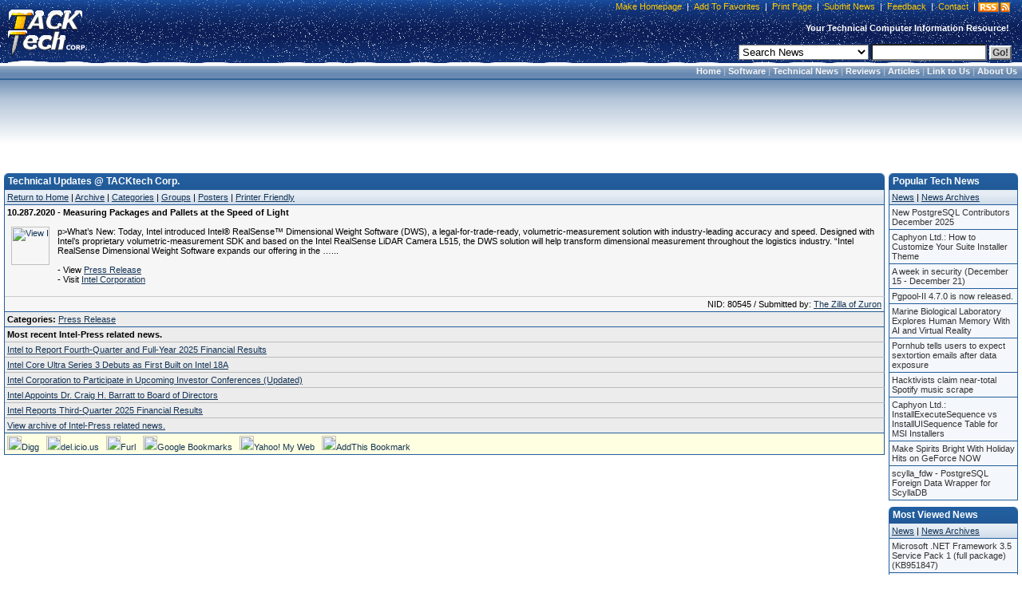

--- FILE ---
content_type: text/html;charset=UTF-8
request_url: https://www.tacktech.com/news.cfm?subtype=tech&nid=80545&meta=measuring-packages-and-pallets-at-the-speed-of-light
body_size: 7975
content:
<!DOCTYPE HTML PUBLIC "-//W3C//DTD HTML 4.01 Transitional//EN">
<html>
<head>
<title>Measuring Packages and Pallets at the Speed of Light</title>
<meta name="description" content="p>What&#8217;s New: Today, Intel introduced Intel&reg; RealSense&#8482; Dimensional Weight Software (DWS), a legal-for-trade-ready, volumetric-measurement solution with industry-leading accuracy and speed. Designed with Intel&#8217;s proprietary volumetric-measurement SDK and based on the Intel RealSense LiDAR Camera L515, the DWS solution will help transform dimensional measurement throughout the logistics industry. &#8220;Intel RealSense Dimensional Weight Software expands our offering in the &#8230;...">
<meta name="keywords" content="Measuring Packages and Pallets at the Speed of Light,Technical Updates,Intel-Press,News,Press Release,Download,Updates,Software,TACKtech,TACKtech Corp.">
<meta name="author" content="TACKtech">
<meta name="copyright" content="TACKtech">
<meta HTTP-EQUIV="Pragma" content="no-cache">
<meta HTTP-EQUIV="Expires" content="-1">
<meta HTTP-EQUIV="Content-Type" content="text/html; charset=utf-8">
<meta HTTP-EQUIV="Content-Style-Type" content="text/css">
<meta HTTP-EQUIV="Content-Language" content="en-us">
<meta name="robots" content="INDEX,FOLLOW">
<meta name="rating" content="Safe For Kids">
<meta name="revisit-after" content="1 days">
<meta name="googlebot" content="INDEX,FOLLOW,NOARCHIVE">
<meta name="msnbot" content="INDEX,FOLLOW,NOARCHIVE">
<meta name="slurp" content="INDEX,FOLLOW,NOARCHIVE">
<meta name="gigabot" content="INDEX,FOLLOW,NOARCHIVE">
<meta name="psbot" content="INDEX,FOLLOW,NOARCHIVE">
<meta name="teomat" content="INDEX,FOLLOW,NOARCHIVE">
<meta name="archive.org_bot" content="INDEX,FOLLOW,NOARCHIVE">
<meta name="Yahoo-MMCrawler" content="INDEX,FOLLOW,NOARCHIVE">
<meta name="distribution" content="GLOBAL">
<meta name="viewport" content="width=device-width, initial-scale=1">

<link rel="alternate" type="application/rss+xml" title="RSS" href="rssfeed.cfm">
<link rel="home" href="https://www.tacktech.com">
<link rel="copyright" href="https://www.tacktech.com/company.cfm">
<link rel="author" href="https://www.tacktech.com/company.cfm">
<link rel="SHORTCUT ICON" HREF="https://www.tacktech.com/favicon.ico">

<meta name="domainsigma-removal" content="eba78d2423eee34a0497fb52ea39c6ab99ddb396">
<base target="_top">
<script language="JavaScript" type="text/javascript">
<!-- hide script from old browsers
function winopen(url,stuff,morestuff) {
 window.open(url,stuff,morestuff) ;
}
// end hide script -->
</script>
<script>
  (function(i,s,o,g,r,a,m){i['GoogleAnalyticsObject']=r;i[r]=i[r]||function(){
  (i[r].q=i[r].q||[]).push(arguments)},i[r].l=1*new Date();a=s.createElement(o),
  m=s.getElementsByTagName(o)[0];a.async=1;a.src=g;m.parentNode.insertBefore(a,m)
  })(window,document,'script','//www.google-analytics.com/analytics.js','ga');

  ga('create', 'UA-250924-1', 'tacktech.com');
  ga('require', 'linkid', 'linkid.js');
  ga('send', 'pageview');

</script><link rel="stylesheet" type="text/css" href="themes/13/tacktech.css">
</head>
<body>

<table border="0" cellpadding="0" width="100%" cellspacing="0">
  <tr>
    <td class="HeaderLeft" nowrap rowspan="3" width="10">&nbsp;</td>
    <td class="HeaderLogo" nowrap rowspan="3" onclick="location.href='index.cfm'" onMouseover="window.status='TACKtech Corp.'; return true" title="TACKtech Home Page" width="100">&nbsp;</td>
    <td class="HeaderPadding" rowspan="3">&nbsp;</td>
    <td class="HeaderCenterTop" nowrap align="right">


<table border="0" cellpadding="0" cellspacing="0">
  <tr>
    <td class="HeaderTopNavLeft" nowrap width="10"></td>
    <td class="HeaderTopNavCenter" nowrap align="right"><p>&nbsp;<a href="javascript:"onclick="javascript:this.style.behavior='url(#default#homepage)';this.setHomePage('https://www.tacktech.com')" title="Set your home page to TACKtech.com.">Make Homepage</a>&nbsp;|&nbsp;<a href="javascript:" onclick="window.external.AddFavorite('https://www.tacktech.com','TACKtech Corp.')" title="Add TACKtech to your Favorites.">Add To Favorites</a>&nbsp;|&nbsp;<a href="javascript:window.print()" title="Print the current page.">Print Page</a>&nbsp;|&nbsp;<a href="submitnews.cfm" title="Submit News to TACKtech Corp.">Submit News</a>&nbsp;|&nbsp;<a href="feedback.cfm" title="Submit feedback to TACKtech.">Feedback</a>&nbsp;|&nbsp;<a href="contact.cfm" title="Contact TACKtech Corp.">Contact</a>&nbsp;|&nbsp;</p></td>
<td nowrap align="right"><span class="rssbox"><a href="display.cfm?ttid=278" title="View available TACKtech RSS Feeds" style="text-decoration:none;"></a></span></td>
    <td class="HeaderTopNavRight" nowrap width="5"></td>
  </tr>
</table>


   </td>
    <td class="HeaderRight" nowrap  rowspan="3" width="10"></td></tr>
<tr><td class="HeaderCenterMiddle" nowrap><span class="HeaderSlogan"><b>Your Technical Computer Information Resource!&nbsp;&nbsp;</b></span></td></tr>
<tr><td class="HeaderCenterBottom" nowrap align="right">


<table border="0" cellpadding="0" cellspacing="0">
  <tr>
    <td class="HeaderSearchCenter" width="100%" nowrap align="right"><form method="POST" action="search.cfm">&nbsp;
	<select name="t" size="1" class="formobject">

	 <option value="news" selected>Search News</option>
	 <option value="articles">Search Articles</option>
	 <option value="ttid">Jump To Article TTID#</option>
	 <option value="MSKB">Microsoft KB Article #</option>
	 <option value="Hardware">Hardware Manufacturers</option>
	 <option value="Software">Software Manufacturers</option>
	 <option value="web">Search the Web</option>

	</select>&nbsp;<input type="text" name="q" size="16" class="formobject">
	<input class="searchbtn1" type="submit" value="Go!">&nbsp;</form></td>
  </tr>
</table>


</td></tr>
</table>
<table border="0" cellpadding="0" width="100%" cellspacing="0">
  <tr>
<td  class="menubar-header" Width="100%" align="right" nowrap><b>&nbsp;
<a href="index.cfm">Home</a> |
<a href="programming.cfm">Software</a> |
<a href="index.cfm">Technical News</a> |
<a href="reviews.cfm">Reviews</a> |
<a href="articles.cfm">Articles</a> |
<a href="display.cfm?ttid=185">Link to Us</a> |
<a href="Company.cfm">About Us</a>&nbsp;</b></td>
</tr>
</table>

<!-- Google tag (gtag.js) -->
<script async src="https://www.googletagmanager.com/gtag/js?id=G-FBQBYGEBHV"></script>
<script>
  window.dataLayer = window.dataLayer || [];
  function gtag(){dataLayer.push(arguments);}
  gtag('js', new Date());

  gtag('config', 'G-FBQBYGEBHV');
</script> 
<table border="0" cellspacing="8" width="100%" cellpadding="0">
<tr>
	<td valign="top" align="center" width="100%" nowrap>
<script async src="https://pagead2.googlesyndication.com/pagead/js/adsbygoogle.js"></script>
<!-- TT 728x90 Both, round corners -->
<ins class="adsbygoogle"
     style="display:inline-block;width:728px;height:90px"
     data-ad-client="ca-pub-8979522392222148"
     data-ad-slot="4071796174"></ins>
<script>
     (adsbygoogle = window.adsbygoogle || []).push({});
</script>
</tr>
</table>

<br> 
<div align="center">
<table border="0" cellpadding="0" cellspacing="0" width="100%">
  <tr>
    <td valign="top" align="left" width="5" nowrap> </td>
    <td valign="top" align="left">

<table border="0" cellpadding="0" cellspacing="0" width="100%">
	<tr><th CLASS="smthleft" nowrap width="5">&nbsp;</th>
	<th CLASS="smthcenter" nowrap width="100%">Technical Updates @ TACKtech Corp.</th>
	<th CLASS="smthright" nowrap width="20">&nbsp;</th></tr>
</table>

<table class="smtable" cellspacing="0" width="100%">
  <tr>
    <td CLASS="menubar" nowrap><a href="index.cfm">Return to Home</a>&nbsp;|&nbsp;<a href="archive.cfm?subtype=tech">Archive</a>&nbsp;|&nbsp;<a href="category.cfm?subtype=tech">Categories</a>&nbsp;|&nbsp;<a href="group.cfm?subtype=tech">Groups</a>&nbsp;|&nbsp;<a href="poster.cfm?subtype=tech">Posters</a>&nbsp;|&nbsp;<a href="javascript:winopen('news.cfm?printfriendly=y&amp;subtype=tech&amp;nid=80545&amp;meta=Measuring-Packages-and-Pallets-at-the-Speed-of-Light','','width=610,%20HEIGHT=430,%20RESIZABLE=YES,%20SCROLLBARS=YES,%20TOOLBAR=NO,%20LEFT=10,%20TOP=10'); void('');" rel="nofollow">Printer Friendly</a>
    </td>
  </tr>

<!-- google_ad_section_start -->
	
	<tr><td CLASS="smtd7a">
	<h1>10.287.2020 - Measuring Packages and Pallets at the Speed of Light</h1><br><br>
	<table border="0"  cellpadding="0" cellspacing="0"><tr>
	<td valign="top" align="left" nowrap>
	<a href="group.cfm?subtype=tech&amp;group=Intel-Press.png">
	<img src="images/tech_pics/Intel-Press.png"
 alt="View Intel-Press related news."
 class="groupimg" align="left" height="48" width="48"></a>
	</td>
	<td valign="top" align="left" width="100%">
p>What&#8217;s New: Today, Intel introduced Intel&reg; RealSense&#8482; Dimensional Weight Software (DWS), a legal-for-trade-ready, volumetric-measurement solution with industry-leading accuracy and speed. Designed with Intel&#8217;s proprietary volumetric-measurement SDK and based on the Intel RealSense LiDAR Camera L515, the DWS solution will help transform dimensional measurement throughout the logistics industry. &#8220;Intel RealSense Dimensional Weight Software expands our offering in the &#8230;...
<br><br>
- View <a href="http://feedproxy.google.com/~r/IntelNewsroom/~3/cCRo7wdp05c/" target="_blank">Press Release</a><br> - Visit <a href="http://www.intel.com" target="_blank">Intel Corporation</a>
</td></tr>
	<tr><td colspan="2"valign="top" align="left" width="100%">
<br>
</td></tr>
	</table>
	</td></tr>

	<tr><td CLASS="smtd7" align="right">
	NID: 80545 / Submitted by:&nbsp;<a href="poster.cfm?subtype=tech&amp;poster=The Zilla of Zuron" title="View posts by The Zilla of Zuron.">The Zilla of Zuron</a>
	</td></tr>
<tr><td CLASS="smtd8"><b>Categories: </b>
<a href="category.cfm?subtype=tech&amp;cat=Press%20Release" title="View Press Release Category">Press Release</a>


</td></tr>

<tr><td CLASS="smtd8a"><b>Most recent Intel-Press related news.</b></td></tr>

<tr><td CLASS="smtd8a">
<a href="news.cfm?subtype=tech&amp;nid=98338&amp;meta=intel-to-report-fourth-quarter-and-full-year-2025-financial-results">Intel to Report Fourth-Quarter and Full-Year 2025 Financial Results</a>
</td></tr>

<tr><td CLASS="smtd8a">
<a href="news.cfm?subtype=tech&amp;nid=98325&amp;meta=intel-core-ultra-series-3-debuts-as-first-built-on-intel-18a">Intel Core Ultra Series 3 Debuts as First Built on Intel 18A</a>
</td></tr>

<tr><td CLASS="smtd8a">
<a href="news.cfm?subtype=tech&amp;nid=98189&amp;meta=intel-corporation-to-participate-in-upcoming-investor-conferences-updated">Intel Corporation to Participate in Upcoming Investor Conferences (Updated)</a>
</td></tr>

<tr><td CLASS="smtd8a">
<a href="news.cfm?subtype=tech&amp;nid=98120&amp;meta=intel-appoints-dr.-craig-h.-barratt-to-board-of-directors">Intel Appoints Dr. Craig H. Barratt to Board of Directors</a>
</td></tr>

<tr><td CLASS="smtd8a">
<a href="news.cfm?subtype=tech&amp;nid=98040&amp;meta=intel-reports-third-quarter-2025-financial-results">Intel Reports Third-Quarter 2025 Financial Results</a>
</td></tr>

<tr><td CLASS="smtd8">
<a href="group.cfm?subtype=tech&amp;group=Intel-Press.png">View archive of Intel-Press related news.</a>
</td></tr>




<!-- google_ad_section_end -->



<tr>
<td width="100%" class="social" nowrap>

<a href="http://digg.com/submit?phase=2&amp;url=https%3A%2F%2Fwww%2Etacktech%2Ecom%2Fnews%2Ecfm%3Fsubtype%3Dtech%26nid%3D80545&amp;title=Measuring%20Packages%20and%20Pallets%20at%20the%20Speed%20of%20Light" title="Digg This"><img alt="Digg This" src="images/social/digg.gif" height="18" width="18" border="0">Digg</a>&nbsp;&nbsp;
<a href="http://del.icio.us/post?url=https%3A%2F%2Fwww%2Etacktech%2Ecom%2Fnews%2Ecfm%3Fsubtype%3Dtech%26nid%3D80545&amp;title=Measuring%20Packages%20and%20Pallets%20at%20the%20Speed%20of%20Light" title="Add bookmarks to del.icio.us"><img alt="Add bookmarks to del.icio.us" src="images/social/delicious.gif" height="18" width="18" border="0">del.icio.us</a>&nbsp;&nbsp;
<a href="http://www.furl.net/storeIt.jsp?u=https%3A%2F%2Fwww%2Etacktech%2Ecom%2Fnews%2Ecfm%3Fsubtype%3Dtech%26nid%3D80545&amp;t=Measuring%20Packages%20and%20Pallets%20at%20the%20Speed%20of%20Light" title="Furl it"><img alt="Furl it" src="images/social/furl.gif" height="18" width="18" border="0">Furl</a>&nbsp;&nbsp;
<a href="http://www.google.com/bookmarks/mark?op=edit&amp;bkmk=https%3A%2F%2Fwww%2Etacktech%2Ecom%2Fnews%2Ecfm%3Fsubtype%3Dtech%26nid%3D80545&amp;title=Measuring%20Packages%20and%20Pallets%20at%20the%20Speed%20of%20Light" title="Add to Google Bookmarks"><img alt="Add to Google Bookmarks" src="images/social/google.gif" height="18" width="18" border="0">Google Bookmarks</a>&nbsp;&nbsp;
<a href="http://myweb2.search.yahoo.com/myresults/bookmarklet?u=https%3A%2F%2Fwww%2Etacktech%2Ecom%2Fnews%2Ecfm%3Fsubtype%3Dtech%26nid%3D80545&amp;t=Measuring%20Packages%20and%20Pallets%20at%20the%20Speed%20of%20Light" title="Add to Yahoo! My Web"><img alt="Add to Yahoo! My Web" src="images/social/yahoo.gif" height="18" width="18" border="0">Yahoo! My Web</a>&nbsp;&nbsp;
<a href="http://www.addthis.com/bookmark.php?addthis_pub=TACKtech&amp;addthis_url=https://www.tacktech.com/news.cfm?subtype=tech&amp;nid=80545&amp;addthis_title=Measuring%20Packages%20and%20Pallets%20at%20the%20Speed%20of%20Light" title="AddThis Social Bookmark Button"><img src="images/social/addthis.gif" width="18" height="18" border="0" alt="AddThis Social Bookmark Button">AddThis Bookmark</a>&nbsp;


<br>
</td>
</tr>

</table>

<table border="0" cellpadding="2" cellspacing="0" width="100%">
  <tr>
    <td width="100%" height="5" nowrap> </td>
  </tr>
</table>

    </td>
    <td valign="top" align="left" width="5" nowrap> </td>

    <td valign="top" align="left" width="150"><table border="0" cellpadding="0" cellspacing="0" width="160">
  <tr><td valign="top">



    <table border="0" cellpadding="0" cellspacing="0" width="100%">
	<tr><th class="smthleft" nowrap width="5">&nbsp;</th>
	<th class="smthcenter" nowrap>Popular Tech News</th>
	<th class="smthright" nowrap width="20">&nbsp;</th></tr>
    </table>
    <table class="smtable" border="0" cellpadding="0" cellspacing="0" width="100%">
	<tr><td class="menubar"><a href="index.cfm">News</a> | <a href="archive.cfm?subtype=tech">News Archives</a></td></tr>
    </table>
    <table border="0" cellpadding="0" cellspacing="0" width="100%">
	<tr><td valign="top">
	<div class="navmini2">
	<ul>
	<li><a href="news.cfm?subtype=tech&amp;nid=98294&amp;meta=new-postgresql-contributors-december-2025">New PostgreSQL Contributors December 2025</a></li><li><a href="news.cfm?subtype=tech&amp;nid=98285&amp;meta=caphyon-ltd.-how-to-customize-your-suite-installer-theme">Caphyon Ltd.: How to Customize Your Suite Installer Theme</a></li><li><a href="news.cfm?subtype=tech&amp;nid=98287&amp;meta=a-week-in-security-december-15-december-21">A week in security (December 15 - December 21)</a></li><li><a href="news.cfm?subtype=tech&amp;nid=98293&amp;meta=pgpool-ii-4.7.0-is-now-released.">Pgpool-II 4.7.0 is now released.</a></li><li><a href="news.cfm?subtype=tech&amp;nid=98290&amp;meta=marine-biological-laboratory-explores-human-memory-with-ai-and-virtual-reality">Marine Biological Laboratory Explores Human Memory With AI and Virtual Reality</a></li><li><a href="news.cfm?subtype=tech&amp;nid=98292&amp;meta=pornhub-tells-users-to-expect-sextortion-emails-after-data-exposure">Pornhub tells users to expect sextortion emails after data exposure</a></li><li><a href="news.cfm?subtype=tech&amp;nid=98291&amp;meta=hacktivists-claim-near-total-spotify-music-scrape">Hacktivists claim near-total Spotify music scrape</a></li><li><a href="news.cfm?subtype=tech&amp;nid=98284&amp;meta=caphyon-ltd.-installexecutesequence-vs-installuisequence-table-for-msi-installers">Caphyon Ltd.: InstallExecuteSequence vs InstallUISequence Table for MSI Installers</a></li><li><a href="news.cfm?subtype=tech&amp;nid=98295&amp;meta=make-spirits-bright-with-holiday-hits-on-geforce-now">Make Spirits Bright With Holiday Hits on GeForce NOW</a></li><li><a href="news.cfm?subtype=tech&amp;nid=98289&amp;meta=scylla-fdw-postgresql-foreign-data-wrapper-for-scylladb">scylla_fdw - PostgreSQL Foreign Data Wrapper for ScyllaDB</a></li>
	</ul>
	</div>
	</td></tr>
	<tr><td height="8" nowrap> </td></tr>
    </table>

    <table border="0" cellpadding="0" cellspacing="0" width="100%">
	<tr><th class="smthleft" nowrap width="5">&nbsp;</th>
	<th class="smthcenter" nowrap>Most Viewed News</th>
	<th class="smthright" nowrap width="20">&nbsp;</th></tr>
    </table>
    <table class="smtable" border="0" cellpadding="0" cellspacing="0" width="100%">
	<tr><td class="menubar"><a href="index.cfm">News</a> | <a href="archive.cfm?subtype=tech">News Archives</a></td></tr>
    </table>
	
    <table border="0" cellpadding="0" cellspacing="0" width="100%">
	<tr><td valign="top">
	<div class="navmini2">
	<ul>
	<li><a href="news.cfm?subtype=tech&amp;nid=26216&amp;meta=microsoft-.net-framework-3.5-service-pack-1-full-package-kb951847">Microsoft .NET Framework 3.5 Service Pack 1 (full package) (KB951847)</a></li><li><a href="news.cfm?subtype=tech&amp;nid=23523&amp;meta=microsoft-.net-framework-3.5-service-pack-1-kb951847">Microsoft .NET Framework 3.5 Service Pack 1 (KB951847)</a></li><li><a href="news.cfm?subtype=tech&amp;nid=26209&amp;meta=microsoft-.net-framework-3.5-family-update-for-windows-xp-x86-and-windows-server-2003-x86-kb959209">Microsoft .NET Framework 3.5 Family Update for Windows XP x86, and Windows Server 2003 x86 (KB959209)</a></li><li><a href="news.cfm?subtype=tech&amp;nid=51658&amp;meta=panasonic-toughbook-battery-recall">Panasonic Toughbook Battery Recall</a></li><li><a href="news.cfm?subtype=tech&amp;nid=14367&amp;meta=microsoft-windows-media-player-11-for-windows-xp-32-bit-64-bit-build-11.0.5721.5146">Microsoft Windows Media Player 11 for Windows XP 32-bit/64-bit (Build 11.0.5721.5146)</a></li><li><a href="news.cfm?subtype=tech&amp;nid=46663&amp;meta=linkedin-updates-their-privacy-policy-and-user-agreement">LinkedIn updates their Privacy Policy and User Agreement</a></li><li><a href="news.cfm?subtype=tech&amp;nid=10660&amp;meta=tgt-soft-style-xp-3.19">TGT Soft: Style XP 3.19</a></li><li><a href="news.cfm?subtype=tech&amp;nid=8715&amp;meta=j2se-runtime-environment-5.0-update-6-version-1.5.0.06">J2SE Runtime Environment 5.0 Update 6 [version 1.5.0.06]</a></li><li><a href="news.cfm?subtype=tech&amp;nid=21773&amp;meta=windows-xp-service-pack-3-iso-9660-cd-image-file">Windows XP Service Pack 3 - ISO-9660 CD Image File</a></li><li><a href="news.cfm?subtype=tech&amp;nid=6561&amp;meta=windows-installer-3.1-redistributable-v2-3.1.4000.2435-kb893803">Windows Installer 3.1 Redistributable v2 (3.1.4000.2435) (KB893803)</a></li>
	</ul>
	</div>
	</td></tr>
	<tr><td height="8" nowrap> </td></tr>
    </table>




    <table border="0" cellpadding="0" cellspacing="0" width="100%">
	<tr><th class="smthleft" nowrap width="5">&nbsp;</th>
	<th class="smthcenter" nowrap>Top Affiliates</th>
	<th class="smthright" nowrap width="20">&nbsp;</th></tr>
    </table>
    <table class="smtable" cellspacing="0" width="100%">
	<tr><td class="menubar"><a href="display.cfm?ttid=276" title="Complete List of Affiliates">Additional Affiliates</a></td></tr>
    </table>
    <table border="0" cellpadding="0" cellspacing="0" width="100%">
	<tr><td valign="top">
	<div class="navmini2">
	<ul>
	<li><a target="_blank" href="http://www.rss.hm"         >Roger Ebert Review</a></li>
	<li><a target="_blank" href="http://www.inic.org"         >Inic</a></li>
	<li><a target="_blank" href="http://www.4peeps.com/"               >4peeps.com</a></li>
	<li><a target="_blank" href="http://www.bootdisk.com/"             >BootDisk.com</a></li>
	<li><a target="_blank" href="http://www.magictweak.com/"           >Efreesky Software</a></li>
	<li><a target="_blank" href="http://www.efreesoft.com/"            Title="EfreeSoft - Software news,shareware and freeware download site.">EfreeSoft</a></li>
	<li><a target="_blank" href="http://www.etplanet.com/"             >ET Planet</a></li>
	</ul>
	</div>
	</td></tr>
	<tr><td height="8" nowrap> </td></tr>
    </table>






    </td></tr>
</table>
<span class="dotlink">
<a href="#getPageContext().getRequest().getScheme()#://#cgi.server_name#/display.cfm?ttid=305" Title="TACKtech.com Incoming Links">.</a><a href="http://forums.hexus.net/archive/index.php/t-20748.html" Title="Windows XP - Installing to SATA _WITHOUT_ a Floppy Disk">.</a><a href="http://www.zoneedit.com/doc/dynamic.html" title="Dynamic Ip Address Serving">.</a><a href="http://www.nerdpress.com/" Title="Nerd Press">.</a><a href="https://www.ascendbusinessgrowth.com/" Title="Ascend Business Growth">.</a>
</span><br>
</td>
    <td valign="top" align="left" width="5" nowrap> </td>
  </tr>
</table>
<br>
<table border="0" cellpadding="0" cellspacing="2" width="100%">
	<tr>
	<td valign="top" align="center" nowrap width="100%"></td>
	</tr>
</table>
<table border="0" cellpadding="5" cellspacing="0" width="100%">
	<tr>
	<td valign="top" align="right" class="footer" nowrap width="100%">
	Copyright &#169; 2026 <a href="https://www.tacktech.com"><b>TACKtech Corp.</b></a> All Rights Reserved.&nbsp;|&nbsp;Running: 2000.02.08-2026.01.19<br>
	<span CLASS="browser">Mozilla/5.0 (Macintosh; Intel Mac OS X 10_15_7) AppleWebKit/537.36 (KHTML, like Gecko) Chrome/131.0.0.0 Safari/537.36; ClaudeBot/1.0; +claudebot@anthropic.com)</span></td>
	</tr>
</table>
<!-- Start Quantcast tag -->
<script type="text/javascript" src="https://edge.quantserve.com/quant.js"></script>
<script type="text/javascript">_qacct="p-7eTH-6QMjavAc";quantserve();</script>
<noscript>
<a href="https://www.quantcast.com/p-7eTH-6QMjavAc" target="_blank"><img src="https://pixel.quantserve.com/pixel/p-7eTH-6QMjavAc.gif" style="display: none;" border="0" height="1" width="1" alt="Quantcast"></a>
</noscript>
<!-- End Quantcast tag -->

</div>
</body>
</html>


--- FILE ---
content_type: text/html; charset=utf-8
request_url: https://www.google.com/recaptcha/api2/aframe
body_size: 267
content:
<!DOCTYPE HTML><html><head><meta http-equiv="content-type" content="text/html; charset=UTF-8"></head><body><script nonce="4Uo8wL04w0YyNTHFB2vGOw">/** Anti-fraud and anti-abuse applications only. See google.com/recaptcha */ try{var clients={'sodar':'https://pagead2.googlesyndication.com/pagead/sodar?'};window.addEventListener("message",function(a){try{if(a.source===window.parent){var b=JSON.parse(a.data);var c=clients[b['id']];if(c){var d=document.createElement('img');d.src=c+b['params']+'&rc='+(localStorage.getItem("rc::a")?sessionStorage.getItem("rc::b"):"");window.document.body.appendChild(d);sessionStorage.setItem("rc::e",parseInt(sessionStorage.getItem("rc::e")||0)+1);localStorage.setItem("rc::h",'1768824949798');}}}catch(b){}});window.parent.postMessage("_grecaptcha_ready", "*");}catch(b){}</script></body></html>